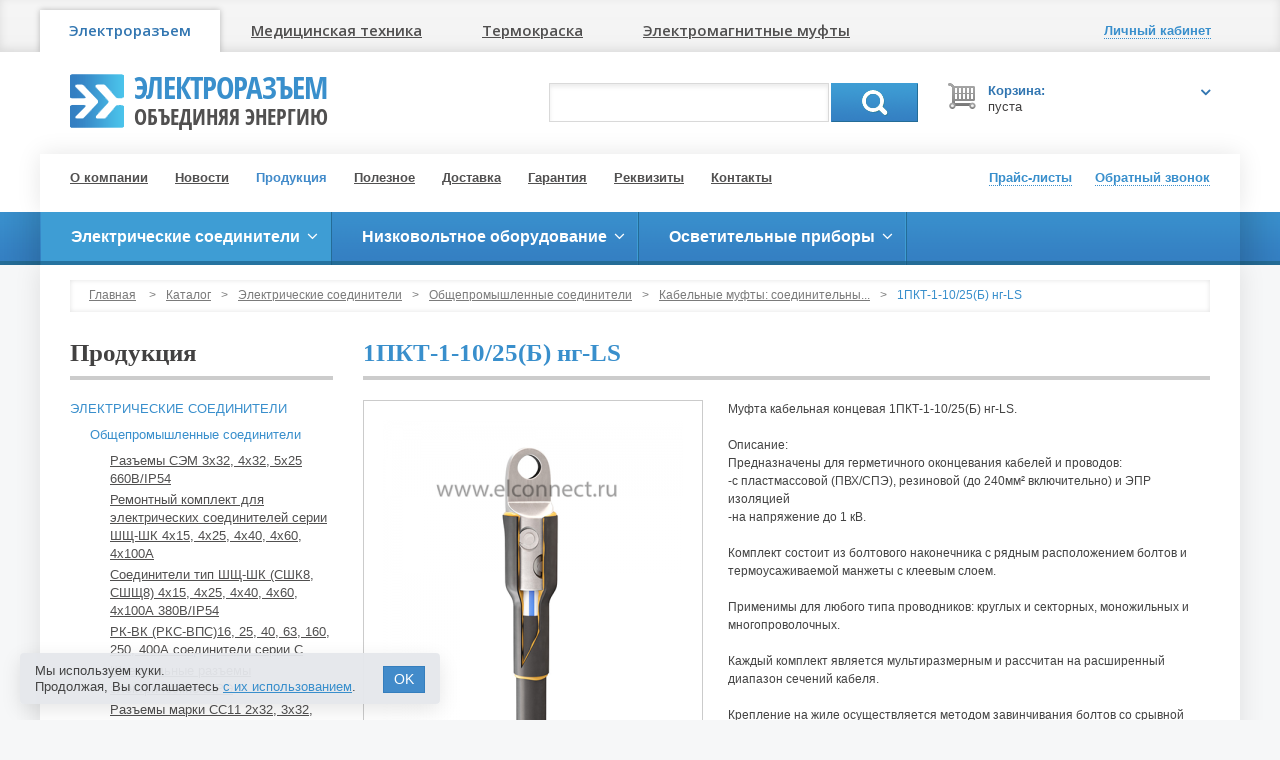

--- FILE ---
content_type: text/html; charset=UTF-8
request_url: https://elconnect.ru/production/connect/common-industrial/mufta/1pkt-1-1025bngls/
body_size: 11448
content:
<!DOCTYPE html>
<html lang="ru">
<head>
<meta charset="utf-8">
<title>1ПКТ-1-10/25(Б) нг-LS | 1ПКТ-1-10/25(Б) нг-LS</title>
<meta http-equiv="X-UA-Compatible" content="IE=edge">
<meta name="viewport" content="width=device-width, initial-scale=1">
<link rel="canonical" href="https://elconnect.ru/production/connect/common-industrial/mufta/1pkt-1-1025bngls/">
<meta name="keywords" content="#1ПКТ-1-10/25(Б) нг-LS; #1ПКТ1_10/25(Б)_ нг-LS; #1ПКТ1_10/25_ Б_нглс; #Муфта_кабельная_концевая_1ПКТ-1-10/25(Б)_нг-LS; Муфта кабельная 1ПКТ-1-10/25 (Б) нг-LS 66832 КВТ; КВТ Муфта концевая 1ПКТ-1-10/25(Б) нг-LS 66832; Кабельная муфта 1ПКТ-1-10/25 (Б) нг-LS КВТ; Муфта концевая 1ПКТ-1-10/25-Б нг-LS КВТ 66832; Муфта кабельная концевая 1ПКТ-1-10/25(Б) нг-LS (КВТ)"><meta name="description" content="1ПКТ-1-10/25(Б) нг-LS">
        <meta property="og:type"        content="website">
        <meta property="og:title"       content="1ПКТ-1-10/25(Б) нг-LS">
        <meta property="og:url"         content="http://elconnect.ru/production/connect/common-industrial/mufta/1pkt-1-1025bngls/">
        <meta property="og:image"       content="http://elconnect.ru/content/elconnect/pics/catalog/1pkt-1-ngls-mufta-7.png">
        <meta property="og:description" content="Муфта кабельная концевая 1ПКТ-1-10/25(Б) нг-LS.Описание:Предназначены для герметичного оконцевания кабелей и проводов:-с пластмассовой (ПВХ/СПЭ), резиновой (до 240мм² включительно) и ЭПР изоляцией-на напряжение до 1 кВ. Комплект состоит из болтового наконечника с рядным расположением болтов и термоу...">
        <link rel="stylesheet" href="/images/public/elconnect/normal/bootstrap.css">
<link rel="stylesheet" href="/images/public/elconnect/normal/font-awesome.css" media="screen">
<link rel="stylesheet" href="/images/public/elconnect/normal/superfish.css">
<link rel="stylesheet" href="/images/public/elconnect/normal/camera.css">
<link rel="stylesheet" href="/images/public/elconnect/normal/colorbox/colorbox.css">
<link rel="stylesheet" href="/images/public/elconnect/normal/slider.css">
<link rel="stylesheet" href="/images/public/elconnect/normal/main.css?231002">
<link rel="stylesheet" href="/images/public/elconnect/normal/legal-panel.css">
<link rel="stylesheet" href="/images/public/elconnect/normal/blue.css"><link rel="stylesheet" href="/images/public/elconnect/normal/print.css" media="print">
<link href="https://fonts.googleapis.com/css?family=Open+Sans:400,600&subset=latin,cyrillic" rel="stylesheet" type="text/css">
<!--[if lt IE 9]>
	<script src="https://oss.maxcdn.com/libs/html5shiv/3.7.0/html5shiv.js"></script>
	<script src="https://oss.maxcdn.com/libs/respond.js/1.4.2/respond.min.js"></script>
<![endif]-->
<script src="/js/jquery.js"></script>
<script src="/js/bootstrap.min.js"></script>
<script src="/js/superfish.js"></script>
<script src="/js/camera.js"></script>
<script src="/js/jquery.easing.1.3.js"></script>
<script src="/js/jquery.colorbox.js"></script>
<script src="/js/jquery.colorbox.loader.js"></script>
<script src="/js/jquery.slider.js"></script>
<script src="/js/jquery.cookie.js"></script>
<script src="/ckeditor/ckeditor.js"></script>
<script src="/ckeditor/config.js"></script>
<script src="/js/jquery.livesearch.js"></script>
<script src="/js/javascript.js?v2"></script>
<script src="/js/jquery.mobilemenu.js"></script>
<script src="/js/siteset.policy.js"></script>
<script>
	jQuery(document).ready(function() {
		jQuery('ul.sf-menu').superfish();
	});
</script>
	<script>
        $(document).ready(function(){
           	$('.header-menu ul').mobileMenu();
    	});
	</script>
</head>
<body>
<div class="wrapper">
    <!--noindex--><!-- Global site tag (gtag.js) - Google Analytics -->
<script async src="https://www.googletagmanager.com/gtag/js?id=UA-153098325-1"></script>
<script>
  window.dataLayer = window.dataLayer || [];
  function gtag(){dataLayer.push(arguments);}
  gtag('js', new Date());

  gtag('config', 'UA-153098325-1');
</script><!-- Yandex.Metrika counter -->
<script type="text/javascript" >
   (function(m,e,t,r,i,k,a){m[i]=m[i]||function(){(m[i].a=m[i].a||[]).push(arguments)};
   m[i].l=1*new Date();
   for (var j = 0; j < document.scripts.length; j++) {if (document.scripts[j].src === r) { return; }}
   k=e.createElement(t),a=e.getElementsByTagName(t)[0],k.async=1,k.src=r,a.parentNode.insertBefore(k,a)})
   (window, document, "script", "https://mc.yandex.ru/metrika/tag.js", "ym");

   ym(73342, "init", {
        clickmap:true,
        trackLinks:true,
        accurateTrackBounce:true,
        webvisor:true,
        trackHash:true
   });
</script>
<noscript><div><img src="https://mc.yandex.ru/watch/73342" style="position:absolute; left:-9999px;" alt="" /></div></noscript>
<!-- /Yandex.Metrika counter --><!--LiveInternet counter--><script type="text/javascript"><!--
new Image().src = "//counter.yadro.ru/hit;elconnect?r"+
escape(document.referrer)+((typeof(screen)=="undefined")?"":
";s"+screen.width+"*"+screen.height+"*"+(screen.colorDepth?
screen.colorDepth:screen.pixelDepth))+";u"+escape(document.URL)+
";h"+escape(document.title.substring(0,80))+
";"+Math.random();//--></script><!--/LiveInternet-->

<!-- Yandex.Metrika counter -->
<script type="text/javascript" >
   (function(m,e,t,r,i,k,a){m[i]=m[i]||function(){(m[i].a=m[i].a||[]).push(arguments)};
   m[i].l=1*new Date();k=e.createElement(t),a=e.getElementsByTagName(t)[0],k.async=1,k.src=r,a.parentNode.insertBefore(k,a)})
   (window, document, "script", "https://mc.yandex.ru/metrika/tag.js", "ym");

   ym(73342, "init", {
        clickmap:true,
        trackLinks:true,
        accurateTrackBounce:true,
        webvisor:true,
        trackHash:true
   });
</script>
<noscript><div><img src="https://mc.yandex.ru/watch/73342" style="position:absolute; left:-9999px;" alt="" /></div></noscript>
<!-- /Yandex.Metrika counter --><!--/noindex-->	<div class="nav-tabs-container navbar">
		<div class="container">
			<div class="nav-tabs-row clearfix">
				<button type="button" class="navbar-toggle" data-toggle="collapse" data-target="#navbar-collapse" title="Электроразъем, Медтехника, Термокраска, Электромагнитные муфты">
        			<span class="sr-only">Навигация</span>
        			<span class="icon-bar"></span>
        			<span class="icon-bar"></span>
        			<span class="icon-bar"></span>
      			</button>
    			<div class="collapse navbar-collapse" id="navbar-collapse">
    				<!--noindex-->
            		<ul class="nav nav-tabs">
            			<li class="active"><a href="http://elconnect.ru">Электроразъем</a></li><li><a href="http://elmedic.ru">Медицинская техника</a></li><li><a href="http://xn--80aanubjoodld.xn--p1ai">Термокраска</a></li><li><a href="http://xn-----7kcmhdumhnfibh3a5aiesu6lgy.xn--p1ai">Электромагнитные муфты</a></li>            		</ul>
            		<!--/noindex-->
        		</div>
        		<div class="log-links">
        			        				<a href="javascript: void(0);" onclick="profileWin();" title="Личный кабинет"><span class="dotted"><b>Личный кабинет</b></span><i class="icon-user"></i></a>
        				        		</div>
				<div class="dropdown-menu win-profile popover bottom" style="display: none;">
					<div class="arrow"></div>
					<div class="cont clearfix">
						<button type="button" class="close" onclick="profileWin();" title="Закрыть">&times;</button>
													<h4>Вход в личный кабинет</h4>
							<form id="formProfile" method="post" action="/logon/?referer=/profile/">
								<input type="hidden" name="event" value="logon">
								<input type="hidden" name="referer" value="/profile/">

								<div class="form-group">
									<label for="i-login">Логин:</label>
									<input id="i-login" name="login" type="text" value="" class="form-control">
								</div>
								<div class="form-group">
									<label for="i-nputpassword">Пароль:</label>
									<input id="i-nputpassword" name="password" type="password" value="" class="form-control">
								</div>

								<div class="row">
    								<div class="col-md-4">
    									<a href="javascript: void(0);" onclick="submitProfile();" class="btn btn-primary">Войти</a>
    								</div>
    								<div class="col-md-8">
    									<a href="/registration/">Регистрация</a><br>
    									<a href="/remind-password/">Забыли пароль?</a>
    								</div>
								</div>
							</form>
												</div>
					<div class="win-close small"><a href="javascript: void(0);" onclick="profileWin();" class="dotted">Закрыть</a></div>
				</div>
    		</div>
		</div>
	</div>
	
	<header>
		<div class="container">
			<div class="logo-row clearfix">
				<div class="col-lg-3 col-md-4 col-sm-6 col-xs-6">
					<div class="logobox clearfix">
						<a href="/" title="Электроразъем"><img src="/images/public/elconnect/normal/logo-blue.png" alt="Электроразъем"></a>
						<div class="brand"><a href="/" title="Электроразъем">Электроразъем<span>объединяя энергию</span></a></div>
					</div>
				</div>
				<div class="col-lg-6 col-md-5 col-sm-6 col-xs-6">
					<div class="searchbox">
						<form action="/production/search/" method="get" id="formID" class="search_form">
							<input class="search_query ac_input inputSearch" name="name" autocomplete="off" value="" type="text">
							<a href="javascript:$('#formID').submit();" class="btn-1">Поиск</a>

							<div class="dropdown-menu clearfix resultSearch" style="display: none;">
								<ul></ul>
							</div>
							<div class="hide keyboardName"></div>
						</form>
					</div>
				</div>
				<div class="col-lg-3 col-md-3 col-sm-6 col-xs-6">
					<div id="cart_mini_block">
						<div id="cart_mini">
							<div class="shopping_cart">
								<a rel="nofollow" title="Просмотреть мою корзину" onclick="openCart();" href="javascript: void(0);">
									<i class="opancart icon-angle-down"></i>
									<span class="cart_title">Корзина:</span>
    								<span class="cart_amount">пуста									</span>
								</a>
							</div>
							<div id="cart_block" style="display: none;">
								<div id="cart_block_list">
									<button type="button" class="close" onclick="openCart();" title="Закрыть">&times;</button>
									<h4>Ваша корзина</h4>
									Нет товаров								</div>
								<div class="win-close small"><a href="javascript: void(0);" onclick="openCart();" class="dotted">Закрыть</a></div>
							</div>
						</div>
					</div>
				</div>
			</div>
		</div>
	</header>

	<div class="container-wrap">
    	<div class="main-container">
    		<div class="container">
				<div class="header-menu">
					<ul>
						<li><a href="/about/">О компании</a></li>
						<li><a href="/news/">Новости</a></li>
						<li><a href="/production/" class="active">Продукция</a></li>
						<li><a href="/articles/">Полезное</a></li>
						<li><a href="/delivery/">Доставка</a></li>
						<li><a href="/guarantee/">Гарантия</a></li>
						<li><a href="/requisites/">Реквизиты</a></li>
						<li><a href="/about/contacts/">Контакты</a></li>
					</ul>
				</div>
				<div class="header-links">
					<ul>
						<li><a href="javascript: void(0);" onclick="priceWin();" title="Прайс-листы"><span class="dotted">Прайс-листы</span><i class="icon-file-alt"></i></a></li>
						<li><a href="javascript: void(0);" onclick="callWin();" rel="nofollow" title="Обратный звонок"><span class="dotted">Обратный звонок</span><i class="icon-phone"></i></a></li>
					</ul>

					<div class="dropdown-menu win-tcall popover bottom" style="display: none;">
						<div class="arrow"></div>
						<div class="cont clearfix">
							<button type="button" class="close" onclick="callWin();" title="Закрыть">&times;</button>
							<h4>Обратный звонок</h4>
							<form id="formCall" method="post" action="/call/" onsubmit="return false;">
								<input type="hidden" name="form[d9dc470518695c325c3f541e4e45b4d1c80d5c1e]" value="10cbae5931ff3166fe9c243e62277d9addbe2335">
								<input type="hidden" name="website" value="">

								<div class="form-group">
									<label for="i-name">Ваше имя</label>
									<input id="i-name" name="form[78d25a878d049e776a73c0c92a12122428c3369f]" type="text" value="" class="form-control">
								</div>
								<div class="form-group">
									<label for="inputphone">Телефон</label>
									<input id="inputphone" name="form[0e45b6f90cbd6e42748204e49776d16c5c2c1fb7]" type="text" value="" class="form-control">
								</div>
								<div class="form-group">
									<div class="custom-control custom-checkbox">
										<label class="custom-control-label" for="call-modal-policy">
											<input class="custom-control-input policy-check" id="call-modal-policy" type="checkbox">
											Даю согласие на обработку моих <a href="/legal/privacy/">персональных данных</a>
										</label>
										<div class="red policy-error">Вы не дали согласие на обработку персональных данных</div>
									</div>
								</div>
								<a
									href="javascript: void(0);"
									onclick="
										ssCheckPolicy(event, $('#formCall'), function () {
											$('#formCall').attr('onsubmit', '');
											submitCall();
										});
									"
									class="btn btn-primary"
								>Отправить</a>
							</form>
						</div>
						<div class="win-close small"><a href="javascript: void(0);" onclick="callWin();" class="dotted">Закрыть</a></div>
					</div>

					<div class="dropdown-menu win-price popover bottom" style="display: none;">
						<div class="arrow"></div>
						<div class="cont clearfix">
							<button type="button" class="close" onclick="priceWin();" title="Закрыть">&times;</button>
							<h4>Прайс-листы</h4>
                        	<ul>
                        		                        		<ul class="win-price-ul"><li>Электрические соединители <a href="/production/price/general/6984/"><span class="icon-table"></span>Скачать</a><ul><li>Общепромышленные соединители <a href="/production/price/general/7332/"><span class="icon-table"></span>Скачать</a><ul><li>Разъемы СЭМ 3х32, 4х32, 5х25 660В/IP54 <a href="/production/price/general/38406/"><span class="icon-table"></span>Скачать</a></li><li>Ремонтный комплект для электрических соединителей серии ШЩ-ШК 4х15, 4х25, 4х40, 4х60, 4х100А <a href="/production/price/general/29506/"><span class="icon-table"></span>Скачать</a></li><li>Соединители тип ШЩ-ШК (СШК8, СШЩ8) 4х15, 4х25, 4х40, 4х60, 4х100А 380В/IP54 <a href="/production/price/general/6985/"><span class="icon-table"></span>Скачать</a></li><li>РК-ВК (РКС-ВПС)16, 25, 40, 63, 160, 250, 400А соединители серии С <a href="/production/price/general/7658/"><span class="icon-table"></span>Скачать</a></li><li>Штепсельные разъемы электрические ШРЭ <a href="/production/price/general/7783/"><span class="icon-table"></span>Скачать</a></li><li>Разъемы марки СС11 2х32, 3х32, 4х32, 5х25 380В/IP54 <a href="/production/price/general/7754/"><span class="icon-table"></span>Скачать</a></li><li>Соединители штепсельные ШГП-10, ШГП-16, ШГП-16-3Е IP66 <a href="/production/price/general/8222/"><span class="icon-table"></span>Скачать</a></li><li>Соединители штепсельные ИЭ9901 ИЭ9902  <a href="/production/price/general/16350/"><span class="icon-table"></span>Скачать</a></li><li>Соединители сварочные СКР СКРП СКН СКНП <a href="/production/price/general/8137/"><span class="icon-table"></span>Скачать</a></li><li>Разъемы СЕЕ 3-х, 4-х, 5-ти контактактные <a href="/production/price/general/7372/"><span class="icon-table"></span>Скачать</a></li><li>Соединитель электрический ПС (для автоприцепов), разъем 47К, ШР51 <a href="/production/price/general/12259/"><span class="icon-table"></span>Скачать</a></li><li>Соединители электрические ССЭ11, ШСЕЕ <a href="/production/price/general/12277/"><span class="icon-table"></span>Скачать</a></li><li>Кабельные муфты: соединительные, концевые, внутренней и наружной установки 1-10кВ 20 и 35кВ <a href="/production/price/general/12083/"><span class="icon-table"></span>Скачать</a></li><li>Высоковольтные электрические соединители <a href="/production/price/general/21680/"><span class="icon-table"></span>Скачать</a></li></ul></li><li>Авиационные соединители<ul><li>Соединители электрические аэродромного питания ШРА, ШРАП (Разъемы ШРА, ШРАП) <a href="/production/price/general/7722/"><span class="icon-table"></span>Скачать</a></li></ul></li><li>Взрывозащищенные соединители <a href="/production/price/general/7331/"><span class="icon-table"></span>Скачать</a></li><li>Коммутационные соединители <a href="/production/price/general/7333/"><span class="icon-table"></span>Скачать</a></li></ul></li><li>Низковольтное оборудование <a href="/production/price/general/7088/"><span class="icon-table"></span>Скачать</a><ul><li>Модульные устройства автоматики и защиты <a href="/production/price/general/7315/"><span class="icon-table"></span>Скачать</a></li><li>Бесконтактные датчики ВБО, ВБЕ, ВБИ <a href="/production/price/general/7314/"><span class="icon-table"></span>Скачать</a></li></ul></li><li>Осветительные приборы <a href="/production/price/general/7087/"><span class="icon-table"></span>Скачать</a></li></ul>                        	</ul>
						</div>
						<div class="win-close small"><a href="javascript: void(0);" onclick="priceWin();" class="dotted">Закрыть</a></div>
					</div>

				</div>
			</div>
		</div>
	</div>

	    	<div class="nav-container">
    		<div class="container">
    			<div class="row">
    				<div class="col-xs-12">
    					<ul id="nav" class="sf-menu">
    					    						<li class="active">
                                <a href="/production/connect/"><strong>Электрические соединители</strong></a>
                                	<ul>
					<li>
				<a href="/production/connect/common-industrial/" class="active">Общепромышленные соединители</a>
                	<ul>
					<li>
				<a href="/production/connect/common-industrial/sem/">Разъемы СЭМ 3х32, 4х32, 5х25 660В/IP54</a>
                			</li>
						<li>
				<a href="/production/connect/common-industrial/izolytorhksh/">Ремонтный комплект для электрических соединителей серии ШЩ-ШК 4х15, 4х25, 4х40, 4х60, 4х100А</a>
                			</li>
						<li>
				<a href="/production/connect/common-industrial/hksh/">Соединители тип ШЩ-ШК (СШК8, СШЩ8) 4х15, 4х25, 4х40, 4х60, 4х100А 380В/IP54</a>
                			</li>
						<li>
				<a href="/production/connect/common-industrial/rks/">РК-ВК (РКС-ВПС)16, 25, 40, 63, 160, 250, 400А соединители серии С</a>
                			</li>
						<li>
				<a href="/production/connect/common-industrial/sre/">Штепсельные разъемы электрические ШРЭ</a>
                			</li>
						<li>
				<a href="/production/connect/common-industrial/ss11/">Разъемы марки СС11 2х32, 3х32, 4х32, 5х25 380В/IP54</a>
                			</li>
						<li>
				<a href="/production/connect/common-industrial/shgp16/">Соединители штепсельные ШГП-10, ШГП-16, ШГП-16-3Е IP66</a>
                			</li>
						<li>
				<a href="/production/connect/common-industrial/ie99/">Соединители штепсельные ИЭ9901 ИЭ9902 </a>
                			</li>
						<li>
				<a href="/production/connect/common-industrial/skr/">Соединители сварочные СКР СКРП СКН СКНП</a>
                			</li>
						<li>
				<a href="/production/connect/common-industrial/see/">Разъемы СЕЕ 3-х, 4-х, 5-ти контактактные</a>
                			</li>
						<li>
				<a href="/production/connect/common-industrial/ps-300/">Соединитель электрический ПС (для автоприцепов), разъем 47К, ШР51</a>
                			</li>
						<li>
				<a href="/production/connect/common-industrial/sse/">Соединители электрические ССЭ11, ШСЕЕ</a>
                			</li>
						<li>
				<a href="/production/connect/common-industrial/mufta/" class="active">Кабельные муфты: соединительные, концевые, внутренней и наружной установки 1-10кВ 20 и 35кВ</a>
                			</li>
						<li>
				<a href="/production/connect/common-industrial/vysokovoltnye-electricheskie-soedeniteli/">Высоковольтные электрические соединители</a>
                			</li>
				</ul>
			</li>
						<li>
				<a href="/production/connect/explosion-proof/">Взрывозащищенные соединители</a>
                	<ul>
					<li>
				<a href="/production/connect/explosion-proof/vzr/">Соединители взрывозащищенные ВРК, ВРП, ВВК, ВВП 16-400А</a>
                			</li>
						<li>
				<a href="/production/connect/explosion-proof/isv/">Силовые разъемы ISV 150А, 250А, 400А</a>
                			</li>
				</ul>
			</li>
						<li>
				<a href="/production/connect/switching/">Коммутационные соединители</a>
                	<ul>
					<li>
				<a href="/production/connect/switching/2rmdt/">Соединители серии 2РМ, 2РМТ, 2РМД, 2РМДТ, 2РМГ</a>
                			</li>
						<li>
				<a href="/production/connect/switching/cr/">Соединители серии СР</a>
                			</li>
						<li>
				<a href="/production/connect/switching/mr1/">Соединители серии МР1, МРН</a>
                			</li>
						<li>
				<a href="/production/connect/switching/5p/">Соединители серии 5Р, 6Р, 7Р, 9Р, 12Р</a>
                			</li>
						<li>
				<a href="/production/connect/switching/rbn/">Соединители серии РБН, РБМ</a>
                			</li>
						<li>
				<a href="/production/connect/switching/rc-rcg/">Соединители серии РС, РСГ</a>
                			</li>
						<li>
				<a href="/production/connect/switching/shr/">Соединители серии ШР, СШР, ШРГ, СШРГ, 2РТТ</a>
                			</li>
						<li>
				<a href="/production/connect/switching/soediniteli-dlya-soedineniya-pechatnyh-p/">Соединители  для соединения печатных плат</a>
                			</li>
						<li>
				<a href="/production/connect/switching/soediniteli-dlya-obemnogo-montaja/">Соединители для объемного монтажа</a>
                			</li>
						<li>
				<a href="/production/connect/switching/kryshki-plast-s-vnutr-rezboi/">Крышки пластмассовые с внутренней резьбой</a>
                			</li>
						<li>
				<a href="/production/connect/switching/kryshki-plast-s-naruzh-rezboi/">Крышки пластмассовые с наружной резьбой</a>
                			</li>
				</ul>
			</li>
						<li>
				<a href="/production/connect/sudobyeshtepselnyes/">Судовые соединители</a>
                	<ul>
					<li>
				<a href="/production/connect/sudobyeshtepselnyes/sudovoe/">Судовые штепсельные соединители (Мелкогерметичная арматура)</a>
                			</li>
				</ul>
			</li>
						<li>
				<a href="/production/connect/aviatsyonnye/">Авиационные соединители</a>
                	<ul>
					<li>
				<a href="/production/connect/aviatsyonnye/shrap/">Соединители электрические аэродромного питания ШРА, ШРАП (Разъемы ШРА, ШРАП)</a>
                			</li>
				</ul>
			</li>
				</ul>
                            </li>
    						    						<li >
                                <a href="/production/engage/"><strong>Низковольтное оборудование</strong></a>
                                	<ul>
					<li>
				<a href="/production/engage/med-rozetochnye-shitki/">Медицинские розеточные щитки</a>
                	<ul>
					<li>
				<a href="/production/engage/med-rozetochnye-shitki/shitki-shrm-shrz/">Щитки серии ЩРМ, ЩРМ-ШЗ, ЩРЗ</a>
                			</li>
						<li>
				<a href="/production/engage/med-rozetochnye-shitki/eshchr-f-d/">Щитки серий ЭЩР-Ф-Д</a>
                			</li>
						<li>
				<a href="/production/engage/med-rozetochnye-shitki/eshchr-f-a/">Щитки серий ЭЩР-Ф-А</a>
                			</li>
						<li>
				<a href="/production/engage/med-rozetochnye-shitki/eshchr-f-optima/">Щитки серий ЭЩР-Ф-Оптима</a>
                			</li>
						<li>
				<a href="/production/engage/med-rozetochnye-shitki/eshchr-fiz/">Щитки серий ЭЩР-ФИЗ</a>
                			</li>
						<li>
				<a href="/production/engage/med-rozetochnye-shitki/shitki-series-eshchr/">Щитки серий ЭЩР</a>
                			</li>
				</ul>
			</li>
						<li>
				<a href="/production/engage/modulnie-ustroystva/">Модульные устройства автоматики и защиты</a>
                			</li>
						<li>
				<a href="/production/engage/vbe/">Бесконтактные датчики ВБО, ВБЕ, ВБИ</a>
                			</li>
						<li>
				<a href="/production/engage/electroraspredeliteli-perenosnye/">Электрораспределители переносные</a>
                			</li>
						<li>
				<a href="/production/engage/boxteh/">Боксы электротехнические переносные</a>
                			</li>
						<li>
				<a href="/production/engage/silovyeudleniteli/">Силовые удлинители</a>
                			</li>
						<li>
				<a href="/production/engage/korobki-kommutacionnye/">Коробки коммутационные</a>
                			</li>
						<li>
				<a href="/production/engage/tumblery/">Тумблеры</a>
                			</li>
						<li>
				<a href="/production/engage/soed-knopochnye-vykl-perekl/">Соединители, выключатели и переключатели</a>
                			</li>
						<li>
				<a href="/production/engage/releelektromagnitnye/">Реле электромагнитные</a>
                			</li>
						<li>
				<a href="/production/engage/microvykluchateli/">Микровыключатели</a>
                			</li>
						<li>
				<a href="/production/engage/rele-pylevlagozashcishcennye/">Реле пылевлагозащищенные</a>
                			</li>
						<li>
				<a href="/production/engage/rele-germetichnye/">Реле герметичные</a>
                			</li>
						<li>
				<a href="/production/engage/rele-gerkonovye/">Реле герконовые</a>
                			</li>
						<li>
				<a href="/production/engage/oborudovanie-pojarotusheniya/">Оборудование пожаротушения</a>
                	<ul>
					<li>
				<a href="/production/engage/oborudovanie-pojarotusheniya/avtomaticheskie-sistemy-pojarotusheniya/">Автоматические системы пожаротушения</a>
                			</li>
						<li>
				<a href="/production/engage/oborudovanie-pojarotusheniya/pojarotushenie-tonkoraspylennoi-vodoi/">Пожаротушение тонкораспыленной водой</a>
                			</li>
						<li>
				<a href="/production/engage/oborudovanie-pojarotusheniya/moduli-poroshkovogo-pozharotuscheniya/">Модули порошкового пожаротушения</a>
                			</li>
						<li>
				<a href="/production/engage/oborudovanie-pojarotusheniya/vzryvozashchishchennoe-oborudovaniye/">Взрывозащищенное оборудование</a>
                			</li>
						<li>
				<a href="/production/engage/oborudovanie-pojarotusheniya/samosrabatyvayushchie-ustanovki-pozharot/">Самосрабатывающие установки пожаротушения</a>
                			</li>
				</ul>
			</li>
						<li>
				<a href="/production/engage/razdelitelnye-transformatory/">Разделительные трансформаторы</a>
                			</li>
						<li>
				<a href="/production/engage/med-razdelitelnie-transformatory/">Медицинские разделительные трансформаторы</a>
                			</li>
						<li>
				<a href="/production/engage/setevye-filtry/">Сетевые фильтры</a>
                			</li>
						<li>
				<a href="/production/engage/stabilizatory-naprazheniya/">Стабилизаторы напряжения</a>
                			</li>
				</ul>
                            </li>
    						    						<li >
                                <a href="/production/light/"><strong>Осветительные приборы</strong></a>
                                	<ul>
					<li>
				<a href="/production/light/rasseivatel-dlia-svetilnikov/">Рассеиватели и защитные стекла для светильников</a>
                			</li>
						<li>
				<a href="/production/light/skll/">Светодиодные лампы СКЛ со стандартными цоколями</a>
                			</li>
						<li>
				<a href="/production/light/bsl-skl/">Бесцокольные Светодиодные лампы СКЛ</a>
                			</li>
						<li>
				<a href="/production/light/skl/">Индикаторные светодиодные лампы СКЛ</a>
                			</li>
						<li>
				<a href="/production/light/svetgd/">Светильники железнодорожного транспорта</a>
                			</li>
						<li>
				<a href="/production/light/avariinoe-osvechsenie/">Взрывозащищенное освещение</a>
                			</li>
						<li>
				<a href="/production/light/vzryvozashcishcennoe-tablo/">Взрывозащищенные табло</a>
                			</li>
						<li>
				<a href="/production/light/vzryvozashcishcennye-opoveshcateli/">Взрывозащищенные оповещатели</a>
                			</li>
						<li>
				<a href="/production/light/vzryvozashcishcennye-izveshcateli/">Взрывозащищенные извещатели</a>
                			</li>
						<li>
				<a href="/production/light/bezkontaktnye-magnitnye-vykluchateli/">Бесконтактные магнитные выключатели</a>
                			</li>
						<li>
				<a href="/production/light/svetovye-tablo/">Световые табло</a>
                			</li>
						<li>
				<a href="/production/light/izveshcateli/">Извещатели</a>
                			</li>
				</ul>
                            </li>
    						    					</ul>
    				</div>
    			</div>
    		</div>
    	</div>
        
   	<div class="main-container">
   		<div class="container">
				<div class="row">
		<div class="col-xs-12">
					<div class="breadcrumbs">
			<a href="/">Главная</a>
			<span>&gt;</span><a href="/production/">Каталог</a><span>&gt;</span><a href="/production/connect/">Электрические соединители</a><span>&gt;</span><a href="/production/connect/common-industrial/">Общепромышленные соединители</a><span>&gt;</span><a href="/production/connect/common-industrial/mufta/">Кабельные муфты: соединительны...</a><span>&gt;</span>1ПКТ-1-10/25(Б) нг-LS		</div>
			</div>
	</div>

	<div class="row">
       	<div class="col-sm-3 col-xs-12">
       				<h3 class="title2">Продукция</h3>
		<div class="submenu catmenu">
				<ul>
					<li>
				<a href="/production/connect/" class="active">Электрические соединители</a>
                	<ul>
					<li>
				<a href="/production/connect/common-industrial/" class="active">Общепромышленные соединители</a>
                	<ul>
					<li>
				<a href="/production/connect/common-industrial/sem/">Разъемы СЭМ 3х32, 4х32, 5х25 660В/IP54</a>
                			</li>
						<li>
				<a href="/production/connect/common-industrial/izolytorhksh/">Ремонтный комплект для электрических соединителей серии ШЩ-ШК 4х15, 4х25, 4х40, 4х60, 4х100А</a>
                			</li>
						<li>
				<a href="/production/connect/common-industrial/hksh/">Соединители тип ШЩ-ШК (СШК8, СШЩ8) 4х15, 4х25, 4х40, 4х60, 4х100А 380В/IP54</a>
                			</li>
						<li>
				<a href="/production/connect/common-industrial/rks/">РК-ВК (РКС-ВПС)16, 25, 40, 63, 160, 250, 400А соединители серии С</a>
                			</li>
						<li>
				<a href="/production/connect/common-industrial/sre/">Штепсельные разъемы электрические ШРЭ</a>
                			</li>
						<li>
				<a href="/production/connect/common-industrial/ss11/">Разъемы марки СС11 2х32, 3х32, 4х32, 5х25 380В/IP54</a>
                			</li>
						<li>
				<a href="/production/connect/common-industrial/shgp16/">Соединители штепсельные ШГП-10, ШГП-16, ШГП-16-3Е IP66</a>
                			</li>
						<li>
				<a href="/production/connect/common-industrial/ie99/">Соединители штепсельные ИЭ9901 ИЭ9902 </a>
                			</li>
						<li>
				<a href="/production/connect/common-industrial/skr/">Соединители сварочные СКР СКРП СКН СКНП</a>
                			</li>
						<li>
				<a href="/production/connect/common-industrial/see/">Разъемы СЕЕ 3-х, 4-х, 5-ти контактактные</a>
                			</li>
						<li>
				<a href="/production/connect/common-industrial/ps-300/">Соединитель электрический ПС (для автоприцепов), разъем 47К, ШР51</a>
                			</li>
						<li>
				<a href="/production/connect/common-industrial/sse/">Соединители электрические ССЭ11, ШСЕЕ</a>
                			</li>
						<li>
				<a href="/production/connect/common-industrial/mufta/" class="active">Кабельные муфты: соединительные, концевые, внутренней и наружной установки 1-10кВ 20 и 35кВ</a>
                			</li>
						<li>
				<a href="/production/connect/common-industrial/vysokovoltnye-electricheskie-soedeniteli/">Высоковольтные электрические соединители</a>
                			</li>
				</ul>
			</li>
						<li>
				<a href="/production/connect/explosion-proof/">Взрывозащищенные соединители</a>
                			</li>
						<li>
				<a href="/production/connect/switching/">Коммутационные соединители</a>
                			</li>
						<li>
				<a href="/production/connect/sudobyeshtepselnyes/">Судовые соединители</a>
                			</li>
						<li>
				<a href="/production/connect/aviatsyonnye/">Авиационные соединители</a>
                			</li>
				</ul>
			</li>
						<li>
				<a href="/production/engage/">Низковольтное оборудование</a>
                			</li>
						<li>
				<a href="/production/light/">Осветительные приборы</a>
                			</li>
				</ul>
		</div>
	       	</div>
       	<div class="col-sm-9 col-xs-12">
				<form class="hide" action="" method="POST" id="deleteForm"></form>			<h1>1ПКТ-1-10/25(Б) нг-LS</h1>
			<div id="item_29243" class="row good clearfix">
				<div class="col-xs-12 col-sm-5 col-md-4 col-lg-5">

											<div class="imagebox">
															<div class="inner">
									<a href="/content/elconnect/pics/catalog/1pkt-1-ngls-mufta-7.png" title="1ПКТ-1-10/25(Б) нг-LS"
									   rel="colorbox_group"><img src="/preview/300x0/content/elconnect/pics/catalog/1pkt-1-ngls-mufta-7.png"
																 alt="1ПКТ-1-10/25(Б) нг-LS"></a>
								</div>
															<div class="inner" style="display:none;">
									<a href="/content/elconnect/pics/catalog/1pkt-1-ngls-7.png" title=" 1ПКТ-1 нг-LS"
									   rel="colorbox_group"><img src="/preview/300x0/content/elconnect/pics/catalog/1pkt-1-ngls-7.png"
																 alt=" 1ПКТ-1 нг-LS"></a>
								</div>
													</div>

													<div class="photosbox clearfix">
																	<div class="inner active"><img
											id="photo_0"
											src="/preview/73x73/content/elconnect/pics/catalog/1pkt-1-ngls-mufta-7.png"
											alt="1ПКТ-1-10/25(Б) нг-LS"></div>
																	<div class="inner"><img
											id="photo_1"
											src="/preview/73x73/content/elconnect/pics/catalog/1pkt-1-ngls-7.png"
											alt="1ПКТ-1-10/25(Б) нг-LS"></div>
															</div>
											
				</div>
				<div class="col-xs-12 col-sm-7 col-md-8 col-lg-7">
					<p>Муфта кабельная концевая 1ПКТ-1-10/25(Б) нг-LS.<br />
<br />
Описание:<br />
Предназначены для герметичного оконцевания кабелей и проводов:<br />
-с пластмассовой (ПВХ/СПЭ), резиновой (до 240мм² включительно) и ЭПР изоляцией<br />
-на напряжение до 1 кВ. <br />
<br />
Комплект состоит из болтового наконечника с рядным расположением болтов и термоусаживаемой манжеты с клеевым слоем.<br />
<br />
Применимы для любого типа проводников: круглых и секторных, моножильных и многопроволочных.<br />
<br />
Каждый комплект является мультиразмерным и рассчитан на расширенный диапазон сечений кабеля.<br />
<br />
Крепление на жиле осуществляется методом завинчивания болтов со срывной головкой. <br />
Болтовые головки срываются при достижении установленного момента, обеспечивающего оптимальные механические и электрические свойства контактного соединения.<br />
<br />
Термоусаживаемые трубки с клеевым слоем и с коэффициентом усадки до 4:1 обеспечивают полную герметизацию и изоляцию соединений.<br />
<br />
Эксцентриковое отверстие под кабельную жилу в корпусе наконечника.<br />
<br />
Термоусаживаемая манжета устойчива к ультрафиолетовому излучению и погодно-климатическим условиям.<br />
<br />
При усадке клеевой слой расплавляется, заполняет все неровности микрорельефа и обеспечивает полную герметичность соединений.</p>					
											<div class="good_price clearfix">
    						<div class="our_price">По запросу</div>
    					</div>
										</div>
			</div>

							<script type="text/javascript">
					$(document).ready(function () {

						var photos = $('.photosbox').find('.inner')
						var count = $(photos).length;
						var active = 0;

						var img_src = '', img_name = '';

						$(photos).click(function () {
							$(photos).removeClass('active');

							if (!$(this).hasClass('active'))
								$(this).addClass('active');

							setPhoto();
						});

						function setPhoto() {
							active = photos.index(photos.filter('.active:eq(0)'));

							$('.imagebox .inner:visible').css('display', 'none');
							$('.imagebox .inner').eq(active).css('display', 'table-cell');
						}
					});
				</script>
						<script>
				function getInfo(obj) {
					var block, open;

					block = obj.parent();
					open = true;

					if (!block.find('.info').hasClass('hide'))
						open = false;

					$("table.tbl-cat").each(function () {
						$(this).find('.info').addClass('hide');
					});

					if (open == false)
						return true;

					block.find('.info').removeClass('hide');

					block.find('.info').css('margin-left', (parseInt(block.find('.info-name').outerWidth()) + parseInt(block.find('.info-a').outerWidth()) + 10) + 'px');
				}
			</script>
							<div class="page_product_box">
					<h3>Подробнее</h3>
					<table border="1" cellpadding="0" cellspacing="0" style="width:744px;" width="744">
	<tbody>
		<tr>
			<td style="width:333px;">
			<p><strong>Тип изделия</strong></p>
			</td>
			<td style="width:97px;">
			<p align="center">Муфта концевая</p>
			</td>
		</tr>
		<tr>
			<td style="width:333px;">
			<p><strong>Способ монтажа</strong></p>
			</td>
			<td style="width:411px;">
			<p align="center">Термоусадка</p>
			</td>
		</tr>
		<tr>
			<td style="width:333px;">
			<p><strong>Рабочее напряжение, до (кВ)</strong></p>
			</td>
			<td style="width:411px;">
			<p align="center">1</p>
			</td>
		</tr>
		<tr>
			<td style="width:333px;">
			<p><strong>Сечение жил, мм2</strong></p>
			</td>
			<td style="width:97px;">
			<p align="center">10; 16; 25</p>
			</td>
		</tr>
		<tr>
			<td style="width:333px;">
			<p><strong>Количество жил в кабеле</strong></p>
			</td>
			<td style="width:97px;">
			<p align="center">1</p>
			</td>
		</tr>
		<tr>
			<td style="width:333px;">
			<p><strong>Материал изоляции</strong></p>
			</td>
			<td style="width:411px;">
			<p align="center">Пластик</p>
			</td>
		</tr>
		<tr>
			<td style="width:333px;">
			<p><strong>Тип установки</strong></p>
			</td>
			<td style="width:411px;">
			<p align="center">Внутренняя и наружная</p>
			</td>
		</tr>
		<tr>
			<td style="width:333px;">
			<p><strong>Опции</strong></p>
			</td>
			<td style="width:411px;">
			<p align="center">нг (не поддерживает горение); LS (Low Smoke-низкий уровень дыма)</p>
			</td>
		</tr>
		<tr>
			<td style="width:333px;">
			<p><strong>Тип кабеля</strong></p>
			</td>
			<td style="width:411px;">
			<p align="center">без брони</p>
			</td>
		</tr>
		<tr>
			<td style="width:333px;">
			<p><strong>Комплектация</strong></p>
			</td>
			<td style="width:411px;">
			<p align="center">с болтовыми наконечниками</p>
			</td>
		</tr>
		<tr>
			<td style="width:333px;">
			<p><strong>Диапазон рабочих температур</strong></p>
			</td>
			<td style="width:97px;">
			<p align="center">от -50 до +50</p>
			</td>
		</tr>
		<tr>
			<td style="width:333px;">
			<p><strong>Марки монтируемых кабелей</strong></p>
			</td>
			<td style="width:97px;">
			<p align="center">(А)ВВГ, NYM, NYY, (А)ПвВГ, (А)ВВГнг-LS, NYMнг-LS, (А)ПвВГнг-LS, КОГ1, КГ, РПГ, РВГ, РВГнг(А)-LS, РРГ, РРГнг(А)-LS</p>
			</td>
		</tr>
	</tbody>
</table>
				</div>
							<div class="page_product_box">
					<h3>Другие товары из этого раздела</h3>

					<ul class="gallery">
													<li>
     							<a href="/production/connect/common-industrial/mufta/3pktp-6-2550/" title="3ПКТп-6-25/50"><img src="/preview/100x0/content/elconnect/pics/catalog/3pktp6-base-mufta-3.png" alt="3ПКТп-6-25/50"></a>
								<h5><a href="/production/connect/common-industrial/mufta/3pktp-6-2550/">3ПКТп-6-25/50</a></h5>
								<div class="price">По&nbsp;запросу</span></div>
							</li>
													<li>
     							<a href="/production/connect/common-industrial/mufta/3pktp-6-70120/" title="3ПКТп-6-70/120"><img src="/preview/100x0/content/elconnect/pics/catalog/3pktp6-base-mufta-2.png" alt="3ПКТп-6-70/120"></a>
								<h5><a href="/production/connect/common-industrial/mufta/3pktp-6-70120/">3ПКТп-6-70/120</a></h5>
								<div class="price">По&nbsp;запросу</span></div>
							</li>
													<li>
     							<a href="/production/connect/common-industrial/mufta/3pktp-6-150240/" title="3ПКТп-6-150/240"><img src="/preview/100x0/content/elconnect/pics/catalog/3pktp6-base-mufta-1.png" alt="3ПКТп-6-150/240"></a>
								<h5><a href="/production/connect/common-industrial/mufta/3pktp-6-150240/">3ПКТп-6-150/240</a></h5>
								<div class="price">По&nbsp;запросу</span></div>
							</li>
													<li>
     							<a href="/production/connect/common-industrial/mufta/3pktp-6-2550b/" title="3ПКТп-6-25/50(Б)"><img src="/preview/100x0/content/elconnect/pics/catalog/3pktp6-base-muftab-3.png" alt="3ПКТп-6-25/50(Б)"></a>
								<h5><a href="/production/connect/common-industrial/mufta/3pktp-6-2550b/">3ПКТп-6-25/50(Б)</a></h5>
								<div class="price">По&nbsp;запросу</span></div>
							</li>
													<li>
     							<a href="/production/connect/common-industrial/mufta/3pktp-6-70120b/" title="3ПКТп-6-70/120(Б)"><img src="/preview/100x0/content/elconnect/pics/catalog/3pktp6-base-muftab-2.png" alt="3ПКТп-6-70/120(Б)"></a>
								<h5><a href="/production/connect/common-industrial/mufta/3pktp-6-70120b/">3ПКТп-6-70/120(Б)</a></h5>
								<div class="price">По&nbsp;запросу</span></div>
							</li>
											</ul>
				</div>
			       	</div>
	</div>
			</div>
	</div>

	<footer>
		<div class="container footer">
			<div class="row clearfix">
				<div class="col-sm-3">
					<h4>О компании</h4>
					<ul class="list-footer">
						<li><a href="/partners/">Партнеры</a></li>
						<li><a href="/about/licenses/">Сертификаты</a></li>
						<li><a href="/about/contacts/feedback/">Обратная связь</a></li>
						<li><a href="/about/contacts/">Схема проезда</a></li>
						<li><a href="/about/contacts/">Контактная информация</a></li>
					</ul>
				</div>
				<div class="col-sm-3 blocksocial">
					<h4>Мы в соцсетях</h4>
					<!--noindex-->
											<ul>
    						    							<li><img alt="ВКонтакте" src="/content/elconnect/pics/socialnetworks/vk.png"><a href="https://vk.com/elconnect">ВКонтакте</a></li>
    							    							<li><img alt="RSS" src="/content/elconnect/pics/socialnetworks/rss.png"><a href="/news/rss/">RSS</a></li>
    													</ul>
											<!--/noindex-->
				</div>
				<div class="col-sm-6 contact-info">
											<h4>Свяжитесь с&nbsp;нами</h4>
						<div class="row">
															<div class="col-sm-6">
									<p><em>Офис:</em><br />
603004, г. Нижний Новгород,</p>

<p>ул. Челюскинцев, д. 2</p>

<p><em>Склад:</em><br />
603147, г. Нижний Новгород,<br />
ул. Фучика, д.60<br />
(Волго-окский<br />
деревообрабатывающий комбинат<br />
&quot;ВДК-НН&quot;)</p>
								</div>
																<div class="col-sm-6">
									<p>+7 (831) 214-12-22<br />
+7 (920) 254-54-91&nbsp;<br />
+7 (903) 056-12-20&nbsp;</p>

<p>Е-mail:<br />
<a href="mailto:info@elconnect.ru">sale@elconnect.ru</a></p>
								</div>
														</div>
										</div>
			</div>
		</div>

		<div class="footer-bottom">
			<div class="container">
				<div class="row">
    				<div class="col-md-3 col-sm-6 col-xs-12">
													<!--noindex-->
							<div class="counter">
								  <!--LiveInternet logo--><a href="//www.liveinternet.ru/click;elconnect"
target="_blank"><img src="//counter.yadro.ru/logo;elconnect?44.2"
title="LiveInternet"
alt="" border="0" width="31" height="31"/></a><!--/LiveInternet-->
 							</div>
							<!--/noindex-->
													<div class="extra-wrap">
        					&copy; 2007&#150;2026<br>&laquo;Электроразъем&raquo;
                                					</div>
    				</div>
    				<div class="col-md-6 col-sm-6 col-xs-12 offer">
    					    					<p>Согласно ст. 435 ГК РФ, указанные на сайте цены не являются публичной офертой.</p>
    					<p>Копирование материалов сайта разрешается только при условии размещения прямой ссылки на <a href="https://elconnect.ru">elconnect.ru</a></p>
    					<p class="legal-links"><a href="/legal/privacy/">Политика обработки персональных данных</a> <a href="/legal/cookies/">Политика обработки файлов cookie</a></p>
    				</div>
    				<div class="col-md-3 col-sm-6 col-xs-12">
    					<div class="copy_softart">
    						<!--noindex-->
    						<a rel="nofollow" href="https://softart.ru/"><img src="/images/public/elconnect/normal/softart_logo.gif" width="31" height="31" alt="Интернет-компания СофтАрт"></a>
    						<!--/noindex-->

    						<div class="ctext">
    							Создание сайта &copy; 2007&#150;2026 <span><a href="https://softart.ru/">Интернет-компания <b>СофтАрт</b></a></span>
    							<div class="site"><a href="/site/">О сайте</a> | <a href="/sitemap/">Карта сайта</a></div>
    						</div>
    					</div>
    				</div>
				</div>
				<div class="row">
    				<div class="col-xs-12">
   						    				</div>
				</div>
			</div>
		</div>
	</footer>
		<div class="legal-panel">
			<div class="legal-panel-content">
				<span>Мы используем куки.<br>Продолжая, Вы соглашаетесь <a href="/legal/cookies/">с&nbsp;их использованием</a>.</span>
				<button
					onclick="legalPanelWin();"
					type="button"
					class="btn btn-primary legal-panel-btn"
				>OK</button>
			</div>
		</div>
		</div>
</body>
</html><!-- generated by SoftArt SiteSet 3.1.0 in 7.5394371 sec. [new] -->

--- FILE ---
content_type: text/css
request_url: https://elconnect.ru/images/public/elconnect/normal/colorbox/colorbox.css
body_size: 2579
content:
/*
    ColorBox Core Style
    The following rules are the styles that are consistant between themes.
    Avoid changing this area to maintain compatability with future versions of ColorBox.
*/
#colorbox, #cboxWrapper, #cboxContent, #cboxLoadedContent {
  -webkit-box-sizing: content-box;
  -moz-box-sizing: content-box;
  box-sizing: content-box;
}

#colorbox, #cboxOverlay, #cboxWrapper{position:absolute; top:0; left:0; z-index:9999; overflow:hidden;}
#cboxOverlay{position:fixed; width:100%; height:100%;}
#cboxMiddleLeft, #cboxBottomLeft{clear:left;}
#cboxContent{position:relative;}
#cboxLoadedContent{overflow:auto;}
#cboxLoadedContent iframe{display:block; width:100%; height:100%; border:0;}
#cboxTitle{margin:0;}
#cboxLoadingOverlay, #cboxLoadingGraphic{position:absolute; top:0; left:0; width:100%;}
#cboxPrevious, #cboxNext, #cboxClose, #cboxSlideshow{cursor:pointer;}

/* 
    ColorBox example user style
    The following rules are ordered and tabbed in a way that represents the
    order/nesting of the generated HTML, so that the structure easier to understand.
*/
#cboxOverlay{background:#000;}

#colorbox{}
    #cboxContent{margin-top:20px;}
        #cboxLoadedContent{background:#EDEEEE; padding:10px;}
        #cboxTitle{position:absolute; text-align:center; top:-20px; left:0; color:#D2D3D5;}
        #cboxCurrent{position:absolute; top:-20px; right:0px; color:#D2D3D5;}
        #cboxSlideshow{position:absolute; top:-20px; right:90px; color:#D2D3D5;}
        #cboxPrevious{position:absolute; top:100%; left:50%; margin-top:-45px; margin-left:-53px; background:url(controls.png) no-repeat top left; width:25px; height:25px; text-indent:-9999px;}
        #cboxPrevious.hover{background-position:bottom left;}
        #cboxNext{position:absolute; top:100%; left:50%; margin-left:15px; margin-top:-45px; background:url(controls.png) no-repeat top right; width:25px; height:25px; text-indent:-9999px;}
        #cboxNext.hover{background-position:bottom right;}
        #cboxLoadingOverlay{background:#EDEEEE;}
        #cboxLoadingGraphic{background:url(loading.gif) no-repeat center center;}
        #cboxClose{position:absolute; top:10px; right:10px; display:block; background:url(controls.png) no-repeat top center; width:28px; height:28px; text-indent:-9999px;}
        #cboxClose.hover{background-position:bottom center;}
        #cboxBottomCenter{background:#EDEEEE; height: 50px;}
	#cboxText {display:block; height:36px; color:#808285; width:36px; position:absolute; left:50%; margin-left:-20px; margin-top:8px;}

--- FILE ---
content_type: text/css
request_url: https://elconnect.ru/images/public/elconnect/normal/legal-panel.css
body_size: 778
content:
.legal-panel {
	position: fixed;
	z-index: 1003;
	bottom: 16px;
	left: 50%;
	transform: translateX(-50%);
	width: 100%;
	max-width: 440px;
	padding-left: 10px;
	padding-right: 10px;
}

@media (min-width: 768px) {
	.legal-panel {
		left: 10px;
		transform: translateX(0px);
	}
}

.legal-panel-content {
	padding: 10px 15px 9px;
	font-size: 13px;
	line-height: 1.3;
	border-radius: 4px;
	background-color: rgba(229, 231, 235, 0.95);
	pointer-events: auto;
	box-shadow: 0 6px 20px 0 rgba(0, 0, 0, 0.1);
	display: flex;
	justify-content: space-between;
	align-items: center;
	column-gap: 10px;
}

.legal-panel-btn {
	font-weight: 500;
	padding: 0.25rem 1rem;
	font-size: 14px;
}

.legal-panel-btn:focus {
	outline: 0;
	outline-offset: 0;
} 